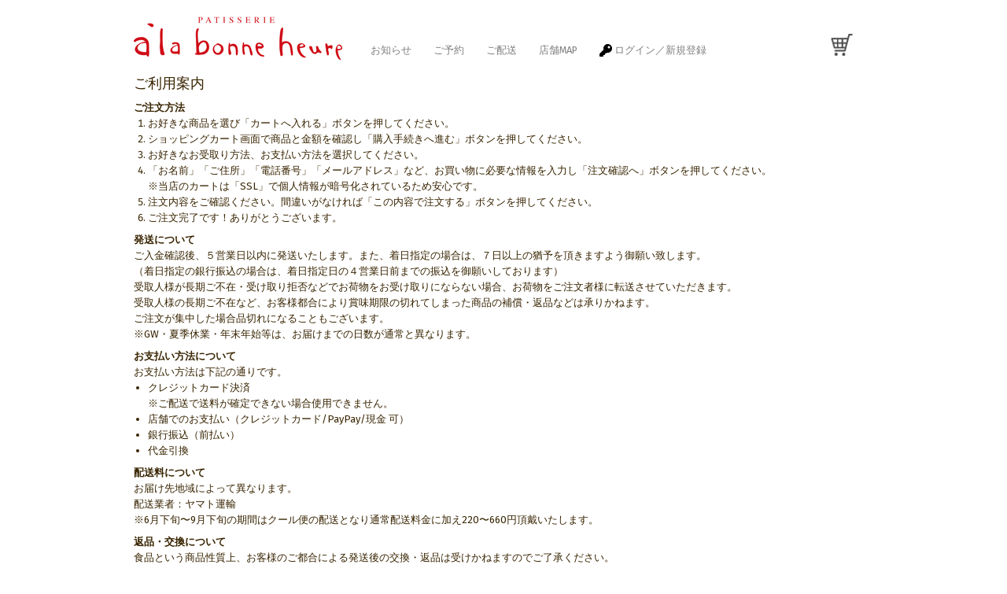

--- FILE ---
content_type: text/html; charset=UTF-8
request_url: https://alabo.jp/guide
body_size: 3785
content:
<!DOCTYPE html>
<html lang="ja">

<head>
    <meta charset="utf-8">
    <title>ご利用案内｜アラボンヌー</title>
    <meta content="width=device-width,initial-scale=1.0,maximum-scale=1.0,user-scalable=no" name="viewport">
    <meta name="keywords" content="ケーキ,タルト,焼菓子,アラボンヌー,赤坂,赤坂サカス">
    <meta name="description" content="赤坂のケーキ、タルト、焼き菓子のお店パティスリーアラボンヌー">
    <meta name="csrf-token" content="wUnBgk6rXjLcN1Fbt9RDqfK9lLzIW2crJ1jgsrMd">
    <link rel="canonical" href="https://alabo.jp/guide" />
    <!-- Bootstrap CSS -->
    <link rel="stylesheet" href="https://alabo.jp/bootstrap/css/bootstrap.min.css">
    <!-- <link rel="stylesheet" href="https://alabo.jp/bootstrap/css/bootstrap-grid.css"> -->
    <link rel="stylesheet" type="text/css" href="https://alabo.jp/css/style.css?20251209">
    <!-- DateTime Picker CSS -->
    <link rel="stylesheet" type="text/css" href="https://alabo.jp/css/jquery.datetimepicker.min.css" />
    <!-- WebFont -->
    <link href="https://fonts.googleapis.com/css?family=Fira+Sans:400,400i" rel="stylesheet">
    <!-- Favicon -->
    <link rel="icon" href="https://alabo.jp/favicon/favicon.ico">
    <link rel="apple-touch-icon" type="image/png" href="https://alabo.jp/favicon/apple-touch-icon-180x180.png">
    <link rel="icon" type="image/png" href="https://alabo.jp/favicon/icon-192x192.png">
    <link rel="shortcut icon" type="image/vnd.microsoft.icon" href="https://alabo.jp/favicon.ico">
    <link rel="icon" type="image/vnd.microsoft.icon" href="https://alabo.jp/favicon.ico">
    <!-- Global site tag (gtag.js) - Google Analytics -->
    <script async src="https://www.googletagmanager.com/gtag/js?id=UA-113666306-1"></script>
    <script>
        window.dataLayer = window.dataLayer || [];

        function gtag() {
            dataLayer.push(arguments);
        }

        gtag('js', new Date());
        gtag('config', 'UA-113666306-1');
    </script>
</head>

<body>
    <header id="site-header">
    <!-- <div class="banner"><a href="/christmas">クリスマスケーキ 2023年ご予約受付中<span style="color: gold;">(こちら)</span></a></div> -->
    <nav id="navbar" class="navbar navbar-expand-lg navbar-light bg-white">
        <button class="navbar-toggler" type="button" data-toggle="collapse" data-target="#navbarNav"
            aria-controls="navbarNav" aria-expanded="false" aria-label="Toggle navigation">
            <span class="navbar-toggler-icon"></span>
        </button>
        <a class="navbar-brand" href="/">
            <img src="https://alabo.jp/images/toplogo.png" class="logo">
        </a>
        <a class="nav-link sp" href="https://alabo.jp/cart">
            <img src="https://alabo.jp/images/icons/cart.png" class="cartIcon" style="width: 28px;">
            <span class="plyAnm"></span>
        </a>
        <div class="collapse navbar-collapse" id="navbarNav">
            <ul class="navbar-nav">
                <li class="nav-item"><a class="nav-link wf" href="https://alabo.jp/information">お知らせ<span class="sp-ini"> (NEWS)</span></a></li>
                <li class="nav-item"><a class="nav-link wf" href="https://alabo.jp/reservation">ご予約<span class="sp-ini"> (誕生日ケーキ・ホールケーキ)</span></a></li>
                <li class="nav-item"><a class="nav-link wf" href="https://alabo.jp/delivery">ご配送<span class="sp-ini"> (焼き菓子)</span></a></li>
                <li class="nav-item"><a class="nav-link wf" href="https://alabo.jp/shop">店舗MAP</a></li>
                
                                <li class="nav-item">
                    <a class="nav-link wf" href="https://alabo.jp/login">
                        <img src="https://alabo.jp/images/icons/key-solid.svg" width="16px">
                        ログイン／新規登録
                    </a>
                </li>
                            </ul>
        </div>
        <a class="nav-link cartIcon pc" href="https://alabo.jp/cart" data-toggle="tooltip" title="カート">
            <img src="https://alabo.jp/images/icons/cart.png" style="width: 28px;">
            <span class="plyAnm"></span>
        </a>
    </nav>
</header>    <main role="main">
                <div id="contents">
            <h2 style="font-size: 1.1rem;">ご利用案内</h2>
<div class="row guide">
    <div class="col-md-12 order-md-1">
        <dt>ご注文方法</dt>
        <dd>
            <ol>
                <li>
                    お好きな商品を選び「カートへ入れる」ボタンを押してください。
                </li>
                <li>
                    ショッピングカート画面で商品と金額を確認し「購入手続きへ進む」ボタンを押してください。
                </li>
                <li>
                    お好きなお受取り方法、お支払い方法を選択してください。
                </li>
                <li>
                    「お名前」「ご住所」「電話番号」「メールアドレス」など、お買い物に必要な情報を入力し「注文確認へ」ボタンを押してください。<br>
                    ※当店のカートは「SSL」で個人情報が暗号化されているため安心です。
                </li>
                <li>
                    注文内容をご確認ください。間違いがなければ「この内容で注文する」ボタンを押してください。
                </li>
                <li>
                    ご注文完了です！ありがとうございます。
                </li>
            </ol>
        </dd>
        <dt>発送について</dt>
        <dd>
            ご入金確認後、５営業日以内に発送いたします。また、着日指定の場合は、７日以上の猶予を頂きますよう御願い致します。<br>
            （着日指定の銀行振込の場合は、着日指定日の４営業日前までの振込を御願いしております）<br>
            受取人様が長期ご不在・受け取り拒否などでお荷物をお受け取りにならない場合、お荷物をご注文者様に転送させていただきます。<br>
            受取人様の長期ご不在など、お客様都合により賞味期限の切れてしまった商品の補償・返品などは承りかねます。<br>
            ご注文が集中した場合品切れになることもございます。<br>
            ※GW・夏季休業・年末年始等は、お届けまでの日数が通常と異なります。<br>
        </dd>
        <dt>お支払い方法について</dt>
        <dd>
            お支払い方法は下記の通りです。
            <ul>
                <li>
                    クレジットカード決済<br>
                    ※ご配送で送料が確定できない場合使用できません。
                </li>
                <li>店舗でのお支払い（クレジットカード/PayPay/現金 可）</li>
                <li>銀行振込（前払い）</li>
                <li>代金引換</li>
            </ul>
        </dd>
        <dt>配送料について</dt>
        <dd>
            お届け先地域によって異なります。<br>
            配送業者：ヤマト運輸<br>
            ※6月下旬〜9月下旬の期間はクール便の配送となり通常配送料金に加え220〜660円頂戴いたします。
        </dd>
        <dt>返品・交換について</dt>
        <dd>
            食品という商品性質上、お客様のご都合による発送後の交換・返品は受けかねますのでご了承ください。<br>
            お客様によるご注文内容の変更やキャンセルはできませんのでご了承ください。<br>
            ただし、変更やキャンセルのご要望があった場合にはご注文翌日中までに限りお電話(03-3583-7665)にてお知らせいただければ弊社にてキャンセルまたは変更処理をさせていただきます。<br>
            (変更の場合にはご面倒でも再度ご注文をしていただく場合がございます)<br>
            お手元に商品がとどきましたら、すぐに開梱の上、内容をご確認ください。<br>
            商品には万全を期しておりますが、万一、破損・不良等がございましたら(03-3583-7665)までお電話ください。<br>
            速やかに商品の交換対応をさせて頂きます。<br>
        </dd>
    </div>
</div>
        </div><!-- /#contents -->
        <footer>
    <ul class="clearfix">
        <li>
            <a href="https://www.facebook.com/pages/%E3%82%A2%E3%83%A9%E3%83%9C%E3%83%B3%E3%83%8C%E3%83%BC/129849697062939"
                target="_blank">
                <img src="https://alabo.jp/images/sns/facebook.png" alt="facebook">
            </a><br>&nbsp;
        </li>
        <li>
            <a href="https://www.instagram.com/a.la.bonne_heure/" target="_blank">
                <img src="https://alabo.jp/images/sns/instagram.png" alt="instagram">
            </a><br>赤坂本店
        </li>
        <li>
            <a href="https://www.instagram.com/a.la.bonne_heure.sacas/" target="_blank">
                <img src="https://alabo.jp/images/sns/instagram.png" alt="instagram">
            </a><br>サカス店
        </li>
    </ul>
    <div class="privacy">
        <a href="https://alabo.jp/privacy" class="nav-link wf" style="padding-right: .1rem;">プライバシーポリシー</a>
        <a href="https://alabo.jp/guide" class="nav-link wf" style="padding-left: .1rem;">ご利用案内</a>
    </div>
    <div class="copyright">アラボンヌー　東京都港区赤坂4-3-13　<a href="tel:0335837665">03-3583-7665</a></div>
</footer>

<a class="scrollToTop"></a>

<!-- Optional JavaScript -->
<!-- jQuery first, then Popper.js, then Bootstrap JS -->
<script src="https://alabo.jp/js/jquery-3.3.1.min.js"></script>
<script src="https://alabo.jp/bootstrap/assets/js/vendor/popper.min.js"></script>
<script src="https://alabo.jp/bootstrap/js/bootstrap.min.js"></script>
<script src="https://alabo.jp/js/jquery.rollover.js"></script>
<script src="https://alabo.jp/js/cart.js?20231101"></script>
<script src="https://alabo.jp/js/script.js?20231116"></script>
<!--[if lt IE 9]>
<script src="https://alabo.jp/js/html5shiv.js"></script>
<script src="https://alabo.jp/js/css3-mediaqueries.js"></script>
<![endif]-->
            </main>
    </body>

</html>

--- FILE ---
content_type: text/css
request_url: https://alabo.jp/css/style.css?20251209
body_size: 6367
content:
@charset "UTF-8";

/*================================================
 *  デバイス制御
 ================================================*/
/* パソコンで見たときは"pc"のclassがついた画像が表示される */
.pc {
    display: block !important;
}

.pc-ini {
    display: initial !important;
}

.sp,
.sp-ini {
    display: none !important;
}

/* スマートフォンで見たときは"sp"のclassがついた画像が表示される */
@media only screen and (max-width: 750px) {
    .pc,
    .pc-ini {
        display: none !important;
    }

    .sp {
        display: block !important;
    }

    .sp-ini {
        display: initial !important;
    }
}

/*================================================
 *  一般・共通設定
 ================================================*/
body {
    width: 100%;
    margin: 0 auto;
    font-size: 13px;
    font-family: "Fira Sans", sans-serif;
    color: #382400;
    line-height: 1.6;
}

button {
    outline: none !important;
}

h2 {
    /* font-style: italic; */
    font-size: 1.4rem;
    margin: 10px 0;
}

h3 {
    font-size: 1rem;
    font-weight: bold;
}

h4 {
    font-size: 0.9rem;
    font-weight: bold;
    margin: 5px 0;
}

p {
    margin-top: 0;
    margin-bottom: 0.8rem;
}

h3.text-muted-checkout {
    padding: 7px;
    border-radius: 3px;
    background: #bd2130 !important;
}
h3.text-muted-checkout span {
    color: #fff !important;
}

/*================================================
 *  WebFont
 ================================================*/
.wf {
    font-family: "Fira Sans", sans-serif;
    /* font-style: italic; */
    font-size: 1rem;
}

/*================================================
 *  Placeholder
 ================================================*/
.form-control::-webkit-input-placeholder {
    color: #ccc;
}

.form-control::-moz-placeholder {
    color: #ccc;
}

.form-control:-ms-input-placeholder {
    color: #ccc;
}

/*================================================
 *  読み取り専用
 ================================================*/
input#schedule {
    background-color: #fff;
}

/*================================================
 *  ショートカット
 ================================================*/
.tac {
    text-align: center;
}

/*================================================
 *  バッジ
 ================================================*/
.badge-new {
    color: #f44336;
    font-weight: bolder;
}

.badge-shipping {
    color: #fff;
    background-color: #1e7e34;
    position: absolute;
    padding: 7px;
    font-size: 13px;
    top: 8px;
    left: 8px;
}

.attention {
    color: red;
    font-size: 12px;
}

.orderIcon {
    position: absolute;
    top: 37px;
    right: 55px;
}

.cartIcon {
    position: absolute;
    top: 35px;
    right: 10px;
}

.plyAnm {
    position: absolute;
    display: none;
    width: 18px;
    height: 18px;
    font-size: 10px;
    color: #fff;
    border-radius: 15px;
    top: 3px;
    right: 33px;
    background: #e73656;
    text-align: center;
    line-height: 17px;
    font-family: helvetica;
    animation-duration: 0.5s;
    animation-name: ballonAnm;
}

.holiday {
    color:#f44336;
}

.sp .weekday {
    font-size: 10px;
}

/*================================================
 *  レイアウト
 ================================================*/
main {
    margin-top: 96px;
    /* margin-top: 136px; */
}

#site-header {
    width: 100%;
    background: #fff;
    position: fixed;
    z-index: 1000;
    top: 0;
}

#navbar {
    width: 940px;
    margin: 0 auto;
    padding: 0.5rem 0;
}

#slide {
    /* margin-top: 96px; */
    position: relative;
}

#contents {
    width: 940px;
    margin: 10px auto;
}

#contents1,
#contents2 {
    width: 940px;
    margin: 96px auto 10px;
    position: relative;
}

#contents3 {
    width: 940px;
    margin: 10px auto 10px;
    text-align: center;
}

#main {
    float: right;
    width: 620px;
}

#sub {
    float: left;
    width: 300px;
}

#subnav {
    display: none;
}

/*================================================
 *  テーブル
 ================================================*/
table.info {
    width: 100%;
    margin-bottom: 1em;
    border-collapse: collapse;
    border-spacing: 0;
    border: 1px solid #ddd;
}

table.info th {
    padding: 10px;
    text-align: center;
    vertical-align: middle;
    border: 1px solid #ddd;
    background: #f5f5f5;
}

table.info td {
    padding: 10px;
    text-align: center;
    border: 1px solid #ddd;
}

/*================================================
 *  ボタン
 ================================================*/
.btn-md,
.btn-group-md > .btn {
    padding: 0.375rem 0.75rem;
    font-size: 1rem;
    line-height: 1.5;
    border-radius: 0.2rem;
}

/*================================================
 *  ヘッダー
 ================================================*/
header {
    position: relative;
}

header .banner {
    background: darkslategrey;
    text-align: center;
    padding: 10px 5px ;
}
header .banner a {
    color: #fff !important;
}

.submit-box {
    clear: both;
    margin: 0 auto;
    padding: 20px 0;
    width: 90%;
    border-top: 1px solid #cccccc;
    text-align: center;
}

/*================================================
 *  グローバルナビゲーション
 ================================================*/
.navbar-collapse {
    /* margin-left: 10px; */
    margin-top: 31px;
}

.navbar-light .navbar-toggler {
    border: none !important;
}

li.nav-item {
    margin: 0 0 0 12px;
}

a.nav-link {
    /*padding: 12px 0 !important;*/
    text-align: center;
    font-size: 0.8rem;
}

.navbar-light .navbar-nav .nav-link:focus,
.navbar-light .navbar-nav .nav-link:hover {
    text-decoration: underline;
}

/*================================================
 *  サブコンテンツ
 ================================================*/
.submenu li {
    margin: 0;
    padding: 0;
    list-style: none;
}

.submenu li a:before {
    content: "\0025a0";
    color: #000;
}

.submenu li a {
    display: block;
    padding: 5px 2px;
    color: #000;
    border-bottom: 1px dotted #ddd;
    text-decoration: none;
}

.submenu li a:hover {
    background: #eee;
}

.bnr li {
    margin: 0 0 10px 0;
    padding: 0;
    list-style: none;
}

.bnr li a:hover {
    opacity: 0.8;
    filter: alpha(opacity=80);
    -ms-filter: "alpha( opacity=80 )";
}

.bnr img {
    width: 300px;
}

/*================================================
 *  フッター
 ================================================*/
footer {
    clear: both;
}

.footmenu {
    width: 100%;
    padding: 20px 0;
    overflow: hidden;
    border-top: 1px dotted #ccc;
    border-bottom: 1px dotted #ccc;
}

.footmenu ul {
    position: relative;
    float: left;
    left: 50%;
    margin: 0;
}

.footmenu li {
    position: relative;
    left: -50%;
    float: left;
    list-style: none;
    padding: 0 10px;
    font-size: 12px;
    text-align: center;
}

ul.clearfix {
    padding: 5px 0 0;
    margin: 0;
    list-style: none;
    text-align: center;
}

.clearfix li {
    display: inline-block;
    padding: 0 5px;
}

.clearfix li a {
    text-decoration: none;
}

.clearfix li a img {
    width: 36px;
}

footer .privacy {
    clear: both;
    padding: 5px 0 0;
    text-align: center;
}

footer .privacy .nav-link {
    color: rgba(0, 0, 0, 0.5);
    font-size: 13px;
    display: inline-block;
}

.copyright {
    clear: both;
    padding: 0 0 20px;
    font-size: 11px;
    text-align: center;
}

/*================================================
 *  ページトップへの戻り
 ================================================*/
.scrollToTop {
    width: 40px;
    height: 40px;
    background-image: url("../images/icons/arrow.png");
    position: fixed;
    right: 20px;
    bottom: 25px;
    cursor: pointer;
    display: none;
}

/*================================================
 *  クラス
 ================================================*/
.list {
    padding: 0 0 0 0.5em;
}

.list li {
    margin: 0;
    padding: 0 0 0 15px;
    list-style: none;
    background: url(../images/check.png) 0 5px no-repeat;
}

.photo {
    overflow: hidden;
    margin: 20px 0;
    padding: 0;
    border: none;
    background: #fff;
}

.imgL {
    float: left;
    margin: 0 10px 10px 0;
}

dl.info {
    margin-top: 20px;
}

.info dt {
    border-bottom: none;
}

.info dd {
    padding-bottom: 1em;
    border-bottom: 1px solid #ddd;
}

.info strong {
    font-size: 0.9rem;
}

.comment2 {
    font-size: 11px !important;
    color: orangered;
}

.attention1 {
    color: #bd2130;
}

/*================================================
 *  トップページ
 ================================================*/
.filterPrev {
    position: absolute;
    left: 0;
    opacity: 0.5;
    filter: alpha(opacity=50);
    background-color: #fff;
}

.filterNext {
    position: absolute;
    right: 0;
    opacity: 0.5;
    filter: alpha(opacity=50);
    background-color: #fff;
}

.controlNav {
    position: relative;
    float: left;
    left: 50%;
}

.controlNav span {
    position: relative;
    left: -50%;
    float: left;
    margin: 5px;
    -webkit-border-radius: 5px;
    -moz-border-radius: 5px;
    border-radius: 5px;
    width: 10px;
    height: 10px;
    overflow: hidden;
    background: #ccc;
    text-indent: -9999px;
    vertical-align: middle;
}

.controlNav span:hover {
    background: #999;
    cursor: pointer;
}

.controlNav span.current {
    background: #f19500;
}

.row.marketing {
    margin-top: 30px;
    margin-bottom: 20px;
}

.marketing .col-lg-4 {
    text-align: center;
}

.addToCart {
    text-align: center !important;
    position: absolute;
    bottom: 0;
    margin: 10px 86px !important;
}

.order-possible {
    display: none;
}

.order-impossible {
    display: none;
}

/* カード形式のレイアウト */
.col-base {
    padding: 0 5px 5px 5px;
}

.col-base .cutmenu {
    height: 450px;
}

.col-base .wholemenu {
    height: 590px;
}

.col-base .valentine,
.col-base .christmas {
    height: 500px;
}

.col-base .valentine.card-long,
.col-base .christmas.card-long {
    height: 700px;
}

.col-base .mothersday.card-middle {
    /* height: 600px; */
}

.col-base .gateaumenu,
.col-base .special {
    height: 400px;
}

.type {
    display: inline-block;
    text-align: left;
    margin: 0 auto !important;
    font-size: 13px;
}

p.bold {
    font-weight: bold;
    font-size: 12px;
    color: coral;
    text-align: center;
}

/* Cart */
.cart.row {
    margin-top: 20px;
}

.display-newoman {
    display: none;
}

.d-flex-not-important {
    display: flex;
}

.display-delivery,
.display-delivery-grid,
.display-accept-grid,
.display-shipping-grid,
.display-shipping {
    display: none;
}

.select-shipping {
    display: none;
}

.cart .media {
    margin: 0 auto 0 0;
}

.cart .text-muted {
    min-width: 30px;
    text-align: right;
}

.cart .text-muted-left {
    min-width: 30px;
    text-align: left;
}

.cart img.item-image {
    width: 88px;
    border: #ddd solid 1px;
}

/* リボン */
.ribbon_box3 {
    display: block;
    position: relative;
    background: #f1f1f1;
    box-shadow: 0 3px 5px rgba(0, 0, 0, 0.14);
    box-sizing: border-box;
}

.ribbon_area {
    position: absolute;
    top: -6px;
    right: -6px;
    width: 89px;
    height: 91px;
    overflow: hidden;
    z-index: 999;
}

.ribbon14 {
    display: inline-block;
    position: absolute;
    padding: 7px 0;
    left: -23px;
    top: 22px;
    width: 160px;
    text-align: center;
    font-size: 18px;
    line-height: 16px;
    background: #dc3545;
    color: #fff;
    letter-spacing: 0.05em;
    -webkit-transform: rotate(45deg);
    -ms-transform: rotate(45deg);
    transform: rotate(45deg);
    box-shadow: 0 2px 5px rgba(0, 0, 0, 0.2);
}

.ribbon14:before,
.ribbon14:after {
    position: absolute;
    content: "";
    border-top: 4px solid #b2751b;
    border-left: 4px solid transparent;
    border-right: 4px solid transparent;
    bottom: -4px;
}

.ribbon14:before {
    left: 14px;
}

.ribbon14:after {
    right: 18px;
}

.list-ul {
    list-style: none;
    margin-top: 10px;
    padding: 0;
}

/* Google Map */
.iframeObj {
    position: relative;
    width: 100%;
}

.iframeObj iframe {
    /*position: absolute;*/
    top: 0;
    left: 0;
    width: 100% !important;
    /*height: 100% !important;*/
}

/* スライダー */
.carousel-indicators li {
    cursor: pointer;
}

.carousel-control-item-prev-icon {
    background-image: url("data:image/svg+xml;charset=utf8,%3Csvg xmlns='http://www.w3.org/2000/svg' fill='%23fff' viewBox='0 0 8 8'%3E%3Cpath d='M5.25 0l-4 4 4 4 1.5-1.5-2.5-2.5 2.5-2.5-1.5-1.5z'/%3E%3C/svg%3E") !important;
}

.carousel-control-item-next-icon {
    background-image: url("data:image/svg+xml;charset=utf8,%3Csvg xmlns='http://www.w3.org/2000/svg' fill='%23fff' viewBox='0 0 8 8'%3E%3Cpath d='M2.75 0l-1.5 1.5 2.5 2.5-2.5 2.5 1.5 1.5 4-4-4-4z'/%3E%3C/svg%3E") !important;
}

.invalid-feedback:before {
    content: url('data:image/svg+xml;charset=utf8,%3Csvg xmlns="http://www.w3.org/2000/svg" width="16" height="16" viewBox="0 0 24 24" stroke-width="2" stroke="%23dc3545" fill="none" stroke-linecap="round" stroke-linejoin="round"%3E %3Cpath stroke="none" d="M0 0h24v24H0z"/%3E  %3Ccircle cx="12" cy="12" r="9" /%3E  %3Cline x1="12" y1="8" x2="12" y2="12" /%3E  %3Cline x1="12" y1="16" x2="12.01" y2="16" /%3E%3C/svg%3E');
    display: block;
    position: absolute;
    width: 18px !important;
    height: 18px !important;
    margin: auto;
}

.invalid-feedback .message {
    position: relative;
    left: 18px;
}

.carousel-control-item-next-icon,
.carousel-control-item-prev-icon {
    display: inline-block;
    width: 30px;
    height: 30px;
    background: #ffc107 no-repeat center center;
    background-size: 80% 80%;
    border-radius: 50%;
    position: absolute;
    top: calc(100% - 45px);
}

.carousel-indicators .active {
    background-color: #ffc107 !important;
}

/* モーダル */
.modal-footer .button-area {
    margin: 0 auto;
}

/*================================================
 *  PC
 ================================================*/
@media screen and (min-width: 1024px) {
    .topNaviColumn {
        height: 500px;
        margin-bottom: 10px;
    }

    .topNaviCon {
        height: 500px;
    }

    .list-ul li {
        list-style: none;
        padding: 0;
        margin: 0;
        margin-right: 1%;
        width: 32%;
        float: left;
    }

    .list-ul li div.topNaviColumn {
        padding: 0;
    }

    .list-ul li dl.typeDL {
        padding: 0;
        margin: 0;
        width: 100%;
    }

    dl.typeDL dt,
    dl.typeDL dd {
        font-size: 11px;
        line-hright: 14px;
        width: 50%;
        float: left;
    }

    dl.typeDL dt {
        text-decoration: none;
        border-bottom: none;
    }

    .section-heading {
      font-size: 0.8rem;
      margin-top: 1.5rem;
      margin-bottom: 0.75rem;
    }
}

/*================================================
 *  ログイン
 ================================================*/
.card-header {
    background-color: #bd2130 !important;
    color: #fff !important;
}

/*================================================
 *  チェックアウト
 ================================================*/
.plate-type-alert {
    display: none;
}
.acceptDate1,
.acceptDate2 {
    width: calc(50% - 15px);
}

/*================================================
 *  注文完了(Thanksページ)
 ================================================*/
.jumbotron.thanks {
    background-color: #fff;
}

.thanks h1 {
    font-size: 1.5rem;
}

.thanks p.lead {
    font-size: 1rem;
}

/*================================================
 *  配送料金テーブル
 ================================================*/
table.shipping-list {
    width: 100%;
    margin-bottom: 1em;
    border-collapse: collapse;
    border: 1px solid #ddd;
}

table.shipping-list th {
    padding: 10px;
    text-align: center;
    vertical-align: middle;
    border: 1px solid #ddd;
    background: #f5f5f5;
}

table.shipping-list td {
    padding: 10px;
    text-align: center;
    border: 1px solid #ddd;
}

/*================================================
 *  プライバシーポリシー／ご利用方法
 ================================================*/
.guide ol,
.guide ul,
.privacy ol,
.privacy ul {
    margin-top: 0;
    margin-bottom: 0;
    padding-left: 18px;
}

/*================================================
 *  エラー
 ================================================*/
.invalid-feedback {
    font-weight: bold;
}

/*================================================
 *  カレンダー
 ================================================*/
/* 日曜日：赤 */
.flatpickr-calendar .flatpickr-innerContainer .flatpickr-weekdays .flatpickr-weekday:nth-child(7n + 1),
.flatpickr-calendar .flatpickr-innerContainer .flatpickr-days .flatpickr-day:not(.flatpickr-disabled):not(.prevMonthDay):not(.nextMonthDay):nth-child(7n + 1) {
  color: #dc143c;
}

/* 土曜日：青 */
.flatpickr-calendar .flatpickr-innerContainer .flatpickr-weekdays .flatpickr-weekday:nth-child(7),
.flatpickr-calendar .flatpickr-innerContainer .flatpickr-days .flatpickr-day:not(.flatpickr-disabled):not(.prevMonthDay):not(.nextMonthDay):nth-child(7n) {
  color: #0f34a4;
}

/* 祝日 */
.flatpickr-day.is-holiday {
  background: #ffc4e1 !important;
}

/* 入力欄の文字列を選択させないようにしておく  */
.flatpickr-calendar .numInput {
  user-select: none;
}

/*================================================
 *  スマホ
 ================================================*/
@media screen and (max-width: 1023px) {
    header {
        margin: 0 auto;
        text-align: center;
    }

    main {
        margin-top: 66px;
        /* margin-top: 110px; */
    }

    h2 {
        text-align: center;
        margin-top: 0;
    }

    img.logo {
        width: 150px;
    }

    ol.lv1 {
        padding-inline-start: 20px;
    }

    .cartIcon {
        top: 20px;
        right: 20px;
    }

    .plyAnm {
        top: 16px;
        right: 37px;
    }

    #navbar {
        width: 100%;
        margin: 0;
        padding: 0.5rem 0.8rem;
    }

    /* #slide,
	#contents1,
	#contents2 {
		margin-top: 66px;
	} */

    #contents,
    #contents1,
    #contents2,
    #contents3 {
        width: 100%;
        padding: 0 1rem;
    }

    .cart.row {
        margin-top: initial;
    }

    .marketing .col-lg-4 {
        margin-top: 1rem;
        margin-bottom: 1rem;
    }

    .contact {
        position: relative;
        float: right;
        margin: 10px 0;
    }

    #main {
        float: none;
        width: 100%;
    }

    #sub {
        float: none;
        width: 100%;
    }

    .navbar-collapse {
        margin: 0;
    }

    li.nav-item {
        margin: 0;
    }

    .bnr ul {
        overflow: hidden;
        margin-right: -2%;
    }

    .bnr li {
        float: left;
        width: 48%;
        margin: 0 2% 2% 0;
    }

    /* メインメニュー */
    nav {
        display: block;
        position: relative;
        width: 100%;
    }

    nav h3 {
        cursor: pointer;
        margin-bottom: 0;
        color: #fff;
        background: #999;
        border: none;
    }

    nav h3:after {
        position: absolute;
        content: "\0025bc";
        top: 3px;
        right: 5px;
    }

    h4 {
        font-size: 1.1rem;
    }

    table.shipping-fee,
    thead.shipping-fee,
    tbody.shipping-fee,
    tr.shipping-fee,
    th.shipping-fee,
    td.shipping-fee,
    tfoot.shipping-fee {
        display: block;
    }

    .col-base .valentine,
    .col-base .valentine.card-long,
    .col-base .christmas,
    .col-base .christmas.card-long,
    .col-base .mothersday.card-middle,
    .col-base .cutmenu,
    .col-base .wholemenu,
    .col-base .gateaumenu,
    .col-base .special {
        height: initial;
    }

    /* 特大画像 */
    .image-big {
        width: 100%;
    }

    .navbar-brand {
        margin: 0;
    }

    ul.list-ul {
        margin: 0;
        padding: 0;
    }

    .list-ul li {
        list-style: none;
        padding: 0;
        margin: 0;
        width: 100%;
        float: none;
    }

    .addToCart {
        position: relative;
        bottom: initial;
        margin: 15px 0 0 !important;
    }

    table.info th {
        width: 63px;
    }

    /* チェックアウト */
    .form-check-inline {
        display: block;
        padding: 4px 0;
    }

    .acceptDate1,
    .acceptDate2 {
        width: 100%;
    }

    /* 注文完了(Thanksページ) */
    .thanks h1 {
        font-size: 1.25rem;
    }

    .thanks p.lead {
        font-size: 0.85rem;
    }

    .plate-radio-spacing {
      display: block;
      margin-bottom: 0.5rem;
    }

    .section-heading {
      font-size: 0.8rem;
      margin-top: 1rem;
      margin-bottom: 0.5rem;
    }
}

/* 名前の強調表示 */
.form-check-label strong {
    /* color: #e74c3c; */
    font-weight: bold;
    font-size: 1.1em;
    text-decoration: underline;
}

/* strongタグの下線（文字に被って、太さが太めから細くなるグラデーション） */
.strong-underline {
    position: relative;
    display: inline;
}

.strong-underline::after {
    content: '';
    position: absolute;
    left: 0;
    bottom: -2px; /* 文字の下に配置（負の値で下に移動） */
    width: 100%;
    height: 4px; /* 下線の最大の太さ */
    background: linear-gradient(to right, 
        #ff69b4 0%, 
        #ff69b4 25%, 
        rgba(255, 105, 180, 0.6) 50%,
        rgba(255, 105, 180, 0.3) 75%,
        transparent 100%
    );
    border-top-left-radius: 2px; /* 左上の角を丸く */
    border-bottom-left-radius: 2px; /* 左下の角を丸く */
    z-index: -1; /* 文字の下に配置 */
    pointer-events: none;
}

/* liタグの左側の余白を縮める */
ul.compact-list {
    padding-left: 1.2em; /* デフォルトの余白を大幅に縮める（通常は2em程度） */
    margin-left: 0;
}

ul.compact-list li {
    padding-left: 0.3em; /* liタグの左側の余白をさらに縮める */
    margin-left: 0;
}


--- FILE ---
content_type: application/javascript
request_url: https://alabo.jp/js/cart.js?20231101
body_size: 3716
content:
/**
 * カート
 *
 * @param max_item_count
 * @constructor
 */
Cart = function (max_item_count) {
    // カートへの最大商品登録数
    this.max_item_count = max_item_count === undefined ? 10 : max_item_count;
    // ローカルストレージのキー
    this.storageKey = 'cart_item';
    // 商品リスト
    this.itemList = this.getStorage(this.storageKey);
};

// --------------------------------------------------------------------------------
// ローカルストレージ制御
// --------------------------------------------------------------------------------
/**
 * ローカルストレージへの保存
 *
 * @param key
 * @param val
 */
Cart.prototype.saveStorage = function (key, val) {
    localStorage.setItem(key, JSON.stringify(val));
};

/**
 * ローカルストレージからの取得
 *
 * @param storageKey
 */
Cart.prototype.getStorage = function (key) {
    var obj = localStorage.getItem(key);
    if (obj == undefined || obj == null) {
        return [];
    }
    return JSON.parse(obj);
}

/**
 * 全商品を削除
 */
Cart.prototype.clearItem = function () {
    localStorage.removeItem(this.storageKey);
}

// --------------------------------------------------------------------------------
// カート制御
// --------------------------------------------------------------------------------
/**
 * カート数の取得
 *
 * @returns {*}
 */
Cart.prototype.itemCount = function () {
    if (this.itemList == null) return 0;
    return this.itemList.length;
}

/**
 * カートにある商品のカテゴリーが混在してないか？
 * クリスマスとそれ以外で判定
 *
 * @returns {Boolean}
 */
Cart.prototype.isMixedCategory = function () {
    var items = this.itemList;
    if (items.length == null) return;
    var christmasCount = 0;
    var otherCount = 0;
    for (var i = 0; i < items.length; i++) {
        var item = items[i];
        if (item.category == 'christmas') {
            christmasCount++;
        } else {
            otherCount++;
        }
    }
    if (christmasCount > 0 && otherCount > 0) {
        return true; // 混在してる
    } else {
        return false; // 混在してない
    }
}

/**
 * 注文がクリスマス商品のみか？
 * 
 * @returns {Boolean}
 */
Cart.prototype.isChristmas = function () {
    var items = this.itemList;
    if (items.length == null) return;
    var christmasCount = 0;
    var otherCount = 0;
    for (var i = 0; i < items.length; i++) {
        var item = items[i];
        if (item.category == 'christmas') {
            christmasCount++;
        } else {
            otherCount++;
        }
    }
    if (christmasCount > 0 && otherCount == 0) {
        return true; // クリスマスのみ
    } else {
        return false; // クリスマス以外
    }
}

/**
 * カートにフルーツケーキが含まれているか？
 * 
 * @return {Boolean}
 */
Cart.prototype.includeFruitsCake = function () {
    var items = this.itemList;
    if (items.length == null) return;
    for (var i = 0; i < items.length; i++) {
        var item = items[i];
        if (item.name == 'フルーツケーキ') {
            return true;
        }
    }
    return false;
}

/**
 * バリエーションIDをキーに商品のカートインデックスを取得
 * 
 * @param int variationId
 * @return {Boolean}
 */
Cart.prototype.getItemCartIdxByVariationId = function (variationId) {
    var items = this.itemList;
    if (items.length == null) return;
    for (var i = 0; i < items.length; i++) {
        var item = items[i];
        if (item.variation_id == variationId) {
            return i;
        }
    }
    return null;
}

/**
 * カートへの登録
 */
Cart.prototype.saveItem = function (name, price, size, image, count, delivery, shop, sizeId, category, enablePlate, variationId) {
    // すでにカートにあれば個数を更新して登録しなおす
    targetIdx = this.getItemCartIdxByVariationId(variationId);
    if (targetIdx != null) {
        var items = this.itemList;
        targetItem = items[targetIdx];
        // カートにあった個数とこれから登録する商品の個数を加算する
        count = parseInt(count) + parseInt(targetItem.count);
        // カートの商品を削除
        this.removeItem(targetIdx);
    }
    // カートの保存期間は1週間
    var stragePeriodTime = this.getStoragePeriod();
    // カートに登録
    var item = {
        name: name,
        price: price,
        size: size,
        image: image,
        count: count,
        delivery: delivery,
        shop: shop,
        size_id: sizeId,
        category: category,
        enable_plate: enablePlate,
        variation_id: variationId,
        strage_period: stragePeriodTime,
    };
    this.itemList.push(item);
    this.saveStorage(this.storageKey, this.itemList);
}

/**
 * カートから削除
 *
 * @param idx
 */
Cart.prototype.removeItem = function (idx) {
    this.itemList.splice(idx, 1);
    this.saveStorage(this.storageKey, this.itemList);
}

/**
 * カートの保存期間チェック
 */
Cart.prototype.checkCartRetentionPeriod = function () {
    var items = this.itemList;
    if (items.length == null) return;
    for (var i = 0; i < items.length; i++) {
        var item = items[i];
        var nowTime = new Date().getTime();
        var stragePeriodTime = item.strage_period;
        if (stragePeriodTime == undefined) {
            this.removeItem(i);
            continue;
        }
        if (nowTime > stragePeriodTime) {
            this.removeItem(i);
            continue;
        }
    }
    return false;
}

// --------------------------------------------------------------------------------
// 画面への描画
// --------------------------------------------------------------------------------
/**
 * 商品要素の生成(カート画面用)
 *
 * @param name
 * @param size
 * @param count
 * @param idx
 * @returns {string}
 */
Cart.prototype.listItem = function (name, size, image, count, idx) {
    return `<li class="list-group-item d-flex justify-content-between lh-condensed" style="padding: .7rem;">` +
        `<button type="button" class="close cart-del" data-dismiss="${idx}" aria-label="閉じる" style="margin-right: 10px;">` +
        `<span aria-hidden="true">×</span>` +
        `</button>` +
        `<div class="media">` +
        `<img class="d-flex mr-3 item-image pc" alt="${name}" src="${image}">` +
        `<div class="media-body"><h5 class="mt-0">${name}</h5><small class="text-muted">${size}</small></div>` +
        `</div>` +
        `<span class="text-muted">${count}個</span>` +
        `</li>`;
}

/**
 * 商品要素の生成(チェックアウト画面用)
 *
 * @param name
 * @param size
 * @param count
 * @param idx
 * @returns {string}
 */
Cart.prototype.listItemCheckout = function (name, size, count, idx) {
    return '<li class="list-group-item d-flex justify-content-between lh-condensed" style="padding: .7rem;">' +
    `<button type="button" class="close cart-del" data-dismiss="${idx}" aria-label="閉じる" style="margin-right: 10px;">` +
    `<span aria-hidden="true">×</span>` +
    `</button>` +
        '<div style="width: 211px;">' +
        `<h6 class="my-0">${name}</h6>`+
        `<small class="text-muted">${size}</small>` +
        '</div>' +
        `<span class="text-muted" style="width: 27px; text-align: right;">${count}個</span>` +
        '</li>';
}

/**
 * 合計金額要素の生成
 * 
 * @param total
 * @param deliveryType
 * @returns {string}
 */
Cart.prototype.displayTotal = function (total, deliveryType) {
    var message = '';
    if (!this.canCalculateShipping() && deliveryType == 3) {
        message = '＋配送料';
    }
    return `<li class="list-group-item justify-content-between">` +
        `<div class="d-flex justify-content-between"><span>合計 (円)</span><strong>￥${total}${message}</strong></div>` +
        `</li>`;
}

/**
 * 商品合計要素の生成
 * 
 * @param price
 * @returns {string}
 */
Cart.prototype.displaySubTotal = function (price) {
    return `<li class="list-group-item justify-content-between">` +
        `<div class="d-flex justify-content-between"><span>商品合計 (円)</span><strong>￥${price}</strong></div>` +
        `</li>`;
}

/**
 * 送料要素の生成
 * 
 * @param price
 * @returns {string}
 */
Cart.prototype.displayShipping = function (price, canCalculateShipping, prefecture) {
    if (canCalculateShipping == false) {
        return `<li class="list-group-item justify-content-between">` +
            `<div class="d-flex justify-content-between"><span>配送料 (円)</span><strong>注文後お知らせします</strong></div>` +
            `</li>`;
    } else if (prefecture == null || prefecture == 0) {
        return `<li class="list-group-item justify-content-between">` +
            `<div class="d-flex justify-content-between"><span>配送料 (円)</span><strong>未定</strong></div>` +
            `</li>`;
    } 
    return `<li class="list-group-item justify-content-between">` +
        `<div class="d-flex justify-content-between"><span>配送料 (円)</span><strong>￥${price}</strong></div>` +
        `</li>`;
}

/**
 * 代引き手数料要素の生成
 * 
 * @param price
 * @returns {string}
 */
Cart.prototype.displayCashOnDeliveryFee = function (price) {
    return `<li class="list-group-item justify-content-between">` +
        `<div class="d-flex justify-content-between"><span>代引き手数料 (円)</span><strong>￥${price}</strong></div>` +
        `</li>`;
}

Cart.prototype.displayDiscount = function (price) {
    return `<li class="list-group-item justify-content-between">` +
        `<div class="d-flex justify-content-between"><span>割引料 (円)</span><strong>￥-${price}</strong></div>` +
        `</li>`;
}

/**
 * カートにある全商品の表示(カート画面用)
 */
Cart.prototype.getItemList = function () {
    var items = this.itemList;
    var isChristmas = this.isChristmas();
    var includeFruitsCake = this.includeFruitsCake();
    if (items.length == null) return;
    var item_list = '';
    var discount = 0;
    var total = 0;
    for (var i = 0; i < items.length; i++) {
        var item = items[i];
        var name = item.name;
        var price = item.price;
        var size = item.size;
        var image = item.image;
        var count = item.count;
        total += price * count;
        item_list += this.listItem(name, size, image, count, i);
    }
    // 合計金額
    item_list += this.displayTotal(separate(total - discount));
    return item_list;
}

/**
 * カートにある全商品の表示(チェックアウト画面用)
 * 
 * @param {*} data [subTotal,shipping,cashOnDeliveryFee,total]
 */
Cart.prototype.getItemListCheckout = function (data) {
    var subTotal = data === undefined ? 0 : data.subTotal;
    var shipping = data === undefined ? 0 : data.shipping;
    var cashOnDeliveryFee = data === undefined ? 0 : data.cashOnDeliveryFee;
    var totalPrice = data === undefined ? 0 : data.total;
    var deliveryType = data === undefined ? 0 : data.deliveryType;
    var orderType = data === undefined ? 0 : data.orderType;
    var prefecture = data === undefined ? 0 : data.prefecture;
    var canCalculateShipping = data === undefined ? 0 : data.canCalculateShipping;
    var discount = data === undefined ? 0 : data.discount;
    var items = this.itemList;
    var isChristmas = this.isChristmas();
    var includeFruitsCake = this.includeFruitsCake();
    if (items.length == null) return;
    var item_list = '';
    var total = 0;
    for (var i = 0; i < items.length; i++) {
        var item = items[i];
        var name = item.name;
        var price = item.price;
        var size = item.size;
        var count = item.count;
        total += price * count;
        item_list += this.listItemCheckout(name, size, count, i);
    }
    // 商品合計
    if (subTotal > 0) {
        item_list += this.displaySubTotal(separate(subTotal));
    } else {
        item_list += this.displaySubTotal(separate(total));
    }
    // 送料
    if (deliveryType == 3) {
        item_list += this.displayShipping(separate(shipping), canCalculateShipping, prefecture);
    }
    // 代引き手数料
    if (cashOnDeliveryFee > 0) {
        item_list += this.displayCashOnDeliveryFee(separate(cashOnDeliveryFee));
    }
    // 割引料
    if (isChristmas && discount > 0) {
        item_list += this.displayDiscount(separate(discount));
    }
    // 合計金額
    if (totalPrice > 0) {
        item_list += this.displayTotal(separate(totalPrice), deliveryType);
    } else {
        item_list += this.displayTotal(separate(total - discount), deliveryType);
    }
    return item_list;
}

/**
 * 配送あり？
 * カートの商品がすべて配送可なら配送ありにする
 *
 * @returns {boolean}
 */
Cart.prototype.canDelivery = function () {
    var items = this.itemList;
    if (items.length == null) return false;
    for (var i = 0; i < items.length; i++) {
        var item = items[i];
        if (item.delivery == 0) {
            return false;
        } else {
            continue;
        }
    }
    return true;
}

/**
 * プレートあり？
 * カートの商品にプレート可があればプレート可にする
 *
 * @returns {boolean}
 */
Cart.prototype.enablePlate = function () {
    var items = this.itemList;
    if (items.length == null) return false;
    for (var i = 0; i < items.length; i++) {
        var item = items[i];
        if (item.enable_plate == 1) {
            return true;
        } else {
            continue;
        }
    }
    return false;
}

/**
 * クレジットカード決済可？
 * カートの商品が配送のみの場合、個数が1つ以上あれば不可
 *
 * @returns {boolean}
 */
Cart.prototype.canCalculateShipping = function () {
    var items = this.itemList;
    var count = 0;
    if (items.length == null) return false;
    for (var i = 0; i < items.length; i++) {
        var item = items[i];
        if (item.delivery == 0) {
            // そもそも配送以外のものが含まれてば配送不可なのでクレジット決済可
            return true;
        } else {
            // 配送可能な商品があるので個数をカウント
            count += parseInt(item.count);
        }
    }
    // ここに来た時点で配送可能商品のみがカートにある
    if (count > 1) {
        // 配送可能商品が2つ以上あれば
        return false;
    } else {
        return true;
    }
}

/**
 * カート情報をJSON文字列で返却
 */
Cart.prototype.getJsonString = function () {
    var items = this.itemList;
    if (items.length == null) return "";
    return JSON.stringify(items);
}

/**
 * 有効期限の取得
 */
Cart.prototype.getStoragePeriod = function () {
    var now = new Date();
    return new Date(now.getFullYear(),now.getMonth(),now.getDate()+7).getTime();
}


--- FILE ---
content_type: application/javascript
request_url: https://alabo.jp/js/script.js?20231116
body_size: 3220
content:
$(function () {
    'use strict';
    // ツールチップ表示
    $('[data-toggle="tooltip"]').tooltip();
});

// フラッシュメッセージ
$(window).on('load', function () {
    $('#myModal').modal('show');
    // setTimeout(function() { $('#myModal').modal('hide'); }, 3000);
});

/**
 * 二重送信防止用
 */
let isSubmit = false;

/**
 * カートオブジェクトの生成
 * @type {Cart}
 */
const $cart = new Cart();

/**
 * 二重送信防止
 */
const checkDoubleSubmit = () => {
    if (isSubmit) {
        alert("処理中です。");
        return false;
    } else {
        isSubmit = true;
        return true;
    }
}

/**
 * hoverでメニューの表示切り替え
 */
$('.nav-link').hover(
    //マウスカーソルが重なった時の処理
    function () {
        // 作成中
    },
    //マウスカーソルが離れた時の処理
    function () {
        // 作成中
    }
);

/**
 * ページのトップへ戻る
 * @type {jQuery|HTMLElement}
 */
var pagetop = $('.scrollToTop');
$(window).scroll(function () {
    if ($(this).scrollTop() > 100) {
        pagetop.fadeIn();
    } else {
        pagetop.fadeOut();
    }
});
pagetop.click(function () {
    $('body, html').animate({ scrollTop: 0 }, 500);
    return false;
});

/**
 * カート表示の更新
 */
var initialCart = () => {
    var $item_count = $cart.itemCount();
    $('.plyAnm').text($item_count);
    if ($item_count > 0) {
        $('.plyAnm').show();
    } else {
        $('.plyAnm').hide();
    }
}

/**
 * カート表示の更新
 *
 * @type {Cart}
 */
initialCart();

/**
 * カートに入れるボタンクリック
 */
$('.btn-add-to-cart').on('click', function (e) {
    var item_index = $(this).data('index');
    // 商品名
    var name = $('#name_' + item_index).val();
    // バリエーションID
    var variationId = $("input[name='size_" + item_index + "']:checked").prev().prev().prev().val();
    // 価格
    var price = $("input[name='size_" + item_index + "']:checked").prev().prev().val();
    if (price === undefined) {
        alert('サイズを選択してください。');
        return false;
    }
    // 配送可否
    var delivery = $('#delivery_' + item_index).val();
    // 店舗
    var shop = $('#shop_' + item_index).val();
    // サイズ
    var size = $("input[name='size_" + item_index + "']:checked").val();
    // 商品画像
    var image = $('#item_image_' + item_index).val();
    // 個数
    var count = $("[name='count_" + item_index + "']").val();
    if (count == 0) {
        alert('個数を選択してください。');
        return false;
    }
    // サイズID(配送料金を計算する上で大事)
    var sizeId = $("input[name='size_" + item_index + "']:checked").prev().val();
    // カテゴリー
    var category = $('#category_' + item_index).val();
    // プレート可不可
    var enablePlate = $('#enable_plate_' + item_index).val();
    // カートに入れる
    $cart.saveItem(name, price, size, image, count, delivery, shop, sizeId, category, enablePlate, variationId);
    // カート表示の更新
    initialCart();
    $('#mordal_' + item_index).modal('hide');
    // カート見に行くか確認
    $('#moveToCart').modal('show');
});

/**
 * カートに移動ボタンクリック
 */
$('.btn-move-to-cart').on('click', function (e) {
    location.href = '/cart';
});

/**
 * 日付フォーマット
 *
 * @param date
 * @param format
 * @returns {string | *}
 */
var sampleDate = (date, format) => {
    format = format.replace(/yyyy/, date.getFullYear());
    format = format.replace(/mm/, date.getMonth() + 1);
    format = format.replace(/dd/, date.getDate());
    return format;
}

/**
 * 正規表現でセパレート
 *
 * @param num
 * @returns {string}
 */
const separate = (num) => {
    return String(num).replace(/(\d)(?=(\d\d\d)+(?!\d))/g, '$1,');
}

/**
 * ラベル名取得
 * label要素のfor属性がある前提
 * 
 * @param {*} element 
 */
const getLabel = (element) => {
    var label = null;
    var id = element.id;
    if (id !== '') {
        label = document.querySelector('label[for="' + id + '"]');
    }
    if (!label) {
        label = element.closest('label');
    }
    return label ? label.textContent : '';
}

/**
 * クリスマス用の配送日セレクトボックスの生成
 */
const changeChristmasShippingSelect = () => {
    try {
        fetch("/checkout/getChristmasShippingDateList", {
            method: "get",
            headers: {
                "Content-Type": "application/json"
            }
        })
            .then(function (response) {
                return response.json();
            })
            .then(function (data) {
                $('#shippingDate option').remove();
                $.each(data, function (id, name) {
                    $('#shippingDate').append($('<option>').text(name).attr('value', id));
                })
            })
            .catch((error) => {
                console.log("クリスマス用配送日の取得に失敗\n" + error);
            });
    } catch (error) {
        console.log("クリスマス用配送日の取得に失敗\n" + error);
    }
}

/**
 * 在庫チェック(バリエーションID単位)
 * 
 * @returns {boolean}
 */
const checkStockByVariationId = async () => {
    if ($cart.itemCount() == 0) {
        return true;
    }

    const itemData = {
        items: $cart.itemList
    };

    try {
        let response = await fetch("/stock/checkStock", {
            method: "POST",
            headers: {
                'Content-Type': 'application/json',
                'X-CSRF-TOKEN': $('meta[name="csrf-token"]').attr('content')
            },
            body: JSON.stringify(itemData)
        });

        // HTTPステータスコードのチェック
        if (response.status === 419) {
            alert('セッションが期限切れです。ページを再読み込みします。');
            location.reload();
            return false;
        }

        if (!response.ok) {
            throw new Error(`HTTPエラー: ${response.status}`);
        }

        let data = await response.json();
        if (data.result == false) {
            $message = "◆ 販売終了もしくは予約数を超えた商品があります ◆\n\n以下の商品をカートから削除してください。\n※カート商品左の「×」をクリックすると削除されます。\n\n";
            throw ($message + data.message);
        }

        return true;
    } catch (error) {
        // JSONパースエラーやネットワークエラーの場合
        if (error instanceof SyntaxError) {
            alert('サーバーからの応答が不正です。ページを再読み込みします。');
            location.reload();
        } else {
            alert(error);
        }
        return false;
    }
}

/**
 * 在庫チェック(バリエーションID／お受取り方法／ご希望のご来店日時の組み合わせで確認)
 * 
 * @returns {boolean}
 */
const checkStock = async (deliveryType, acceptDate) => {
    if ($cart.itemCount() == 0) {
        return true;
    }

    const itemData = {
        items: $cart.itemList,
        delivery_type: deliveryType,
        accept_date: acceptDate
    };

    try {
        let response = await fetch("/stock/checkStock", {
            method: "POST",
            headers: {
                'Content-Type': 'application/json',
                'X-CSRF-TOKEN': $('meta[name="csrf-token"]').attr('content')
            },
            body: JSON.stringify(itemData)
        });

        // HTTPステータスコードのチェック
        if (response.status === 419) {
            alert('セッションが期限切れです。ページを再読み込みします。');
            location.reload();
            return false;
        }

        if (!response.ok) {
            throw new Error(`HTTPエラー: ${response.status}`);
        }

        let data = await response.json();
        if (data.result == false) {
            $message = "◆ 販売終了もしくは予約数を超えた商品があります ◆\n\n以下の商品をカートから削除してください。\n※カート商品左の「×」をクリックすると削除されます。\n\n";
            throw ($message + data.message);
        }

        return true;
    } catch (error) {
        // JSONパースエラーやネットワークエラーの場合
        if (error instanceof SyntaxError) {
            alert('サーバーからの応答が不正です。ページを再読み込みします。');
            location.reload();
        } else {
            alert(error);
        }
        return false;
    }
}

/**
 * 画面サイズがスマホ／タブレット用かの判定
 * 
 * @returns {boolean}
 */
const isScreenSp = () => {
    if (window.matchMedia && window.matchMedia('(max-device-width: 1023px)').matches) {
        return true;
    } else {
        return false;
    }
}

/**
 * dateオブジェクトから日付文字列に変換
 * 
 * @param {*} date 
 */
const dateFormat = (date) => {
    const year = date.getFullYear().toString().padStart(4, '0');
    const month = (date.getMonth() + 1).toString().padStart(2, '0');
    const day = date.getDate().toString().padStart(2, '0');
    return year + '-' + month + '-' + day;
}